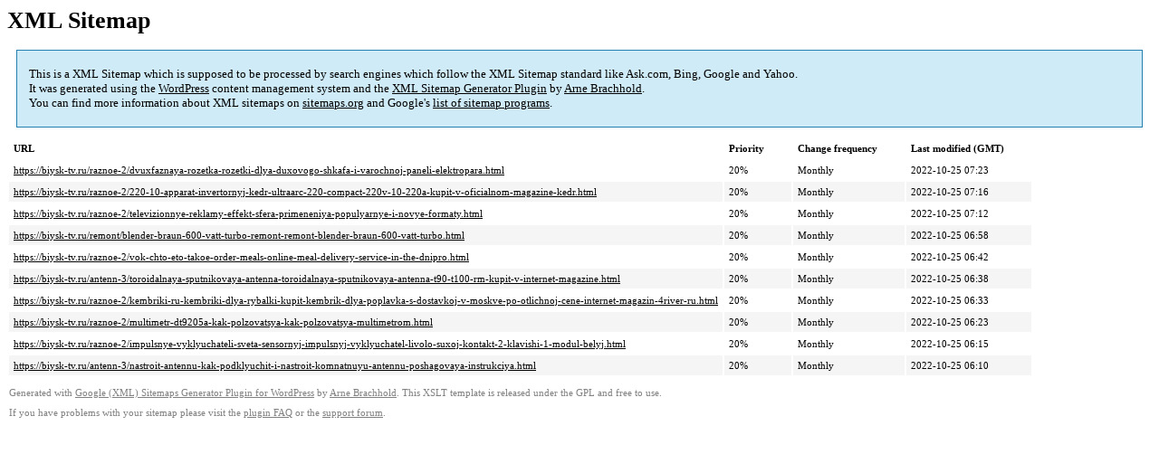

--- FILE ---
content_type: text/xml; charset=utf-8
request_url: https://biysk-tv.ru/sitemap-pt-post-p1-1996-01.xml
body_size: 842
content:
<?xml version='1.0' encoding='UTF-8'?><?xml-stylesheet type='text/xsl' href='https://biysk-tv.ru/wp-content/mu-plugins/google-sitemap-generator/sitemap.xsl'?><!-- sitemap-generator-url='http://www.arnebrachhold.de' sitemap-generator-version='4.1.7' -->
<!-- generated-on='19.11.2025 05:36' -->
<urlset xmlns:xsi='http://www.w3.org/2001/XMLSchema-instance' xsi:schemaLocation='http://www.sitemaps.org/schemas/sitemap/0.9 http://www.sitemaps.org/schemas/sitemap/0.9/sitemap.xsd' xmlns='http://www.sitemaps.org/schemas/sitemap/0.9'>	<url>
		<loc>https://biysk-tv.ru/raznoe-2/dvuxfaznaya-rozetka-rozetki-dlya-duxovogo-shkafa-i-varochnoj-paneli-elektropara.html</loc>
		<lastmod>2022-10-25T07:23:15+00:00</lastmod>
		<changefreq>monthly</changefreq>
		<priority>0.2</priority>
	</url>
	<url>
		<loc>https://biysk-tv.ru/raznoe-2/220-10-apparat-invertornyj-kedr-ultraarc-220-compact-220v-10-220a-kupit-v-oficialnom-magazine-kedr.html</loc>
		<lastmod>2022-10-25T07:16:57+00:00</lastmod>
		<changefreq>monthly</changefreq>
		<priority>0.2</priority>
	</url>
	<url>
		<loc>https://biysk-tv.ru/raznoe-2/televizionnye-reklamy-effekt-sfera-primeneniya-populyarnye-i-novye-formaty.html</loc>
		<lastmod>2022-10-25T07:12:00+00:00</lastmod>
		<changefreq>monthly</changefreq>
		<priority>0.2</priority>
	</url>
	<url>
		<loc>https://biysk-tv.ru/remont/blender-braun-600-vatt-turbo-remont-remont-blender-braun-600-vatt-turbo.html</loc>
		<lastmod>2022-10-25T06:58:50+00:00</lastmod>
		<changefreq>monthly</changefreq>
		<priority>0.2</priority>
	</url>
	<url>
		<loc>https://biysk-tv.ru/raznoe-2/vok-chto-eto-takoe-order-meals-online-meal-delivery-service-in-the-dnipro.html</loc>
		<lastmod>2022-10-25T06:42:48+00:00</lastmod>
		<changefreq>monthly</changefreq>
		<priority>0.2</priority>
	</url>
	<url>
		<loc>https://biysk-tv.ru/antenn-3/toroidalnaya-sputnikovaya-antenna-toroidalnaya-sputnikovaya-antenna-t90-t100-rm-kupit-v-internet-magazine.html</loc>
		<lastmod>2022-10-25T06:38:18+00:00</lastmod>
		<changefreq>monthly</changefreq>
		<priority>0.2</priority>
	</url>
	<url>
		<loc>https://biysk-tv.ru/raznoe-2/kembriki-ru-kembriki-dlya-rybalki-kupit-kembrik-dlya-poplavka-s-dostavkoj-v-moskve-po-otlichnoj-cene-internet-magazin-4river-ru.html</loc>
		<lastmod>2022-10-25T06:33:15+00:00</lastmod>
		<changefreq>monthly</changefreq>
		<priority>0.2</priority>
	</url>
	<url>
		<loc>https://biysk-tv.ru/raznoe-2/multimetr-dt9205a-kak-polzovatsya-kak-polzovatsya-multimetrom.html</loc>
		<lastmod>2022-10-25T06:23:31+00:00</lastmod>
		<changefreq>monthly</changefreq>
		<priority>0.2</priority>
	</url>
	<url>
		<loc>https://biysk-tv.ru/raznoe-2/impulsnye-vyklyuchateli-sveta-sensornyj-impulsnyj-vyklyuchatel-livolo-suxoj-kontakt-2-klavishi-1-modul-belyj.html</loc>
		<lastmod>2022-10-25T06:15:14+00:00</lastmod>
		<changefreq>monthly</changefreq>
		<priority>0.2</priority>
	</url>
	<url>
		<loc>https://biysk-tv.ru/antenn-3/nastroit-antennu-kak-podklyuchit-i-nastroit-komnatnuyu-antennu-poshagovaya-instrukciya.html</loc>
		<lastmod>2022-10-25T06:10:25+00:00</lastmod>
		<changefreq>monthly</changefreq>
		<priority>0.2</priority>
	</url>
</urlset><!-- Request ID: 809d6b8a3f737fde16627c1c28b676fe; Queries for sitemap: 26; Total queries: 59; Seconds: $end_time; Memory for sitemap: 0MB; Total memory: 2MB -->
